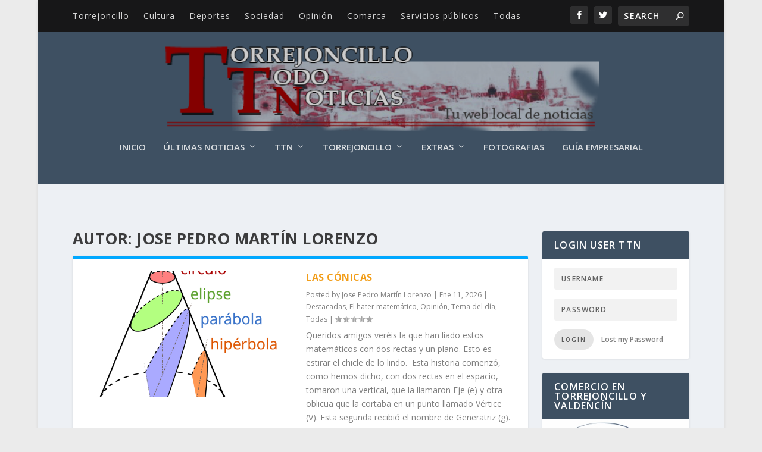

--- FILE ---
content_type: text/html; charset=UTF-8
request_url: https://www.torrejoncillotodonoticias.com/author/chepe
body_size: 19586
content:
<!DOCTYPE html>
<!--[if IE 6]>
<html id="ie6" lang="es">
<![endif]-->
<!--[if IE 7]>
<html id="ie7" lang="es">
<![endif]-->
<!--[if IE 8]>
<html id="ie8" lang="es">
<![endif]-->
<!--[if !(IE 6) | !(IE 7) | !(IE 8)  ]><!-->
<html lang="es">
<!--<![endif]-->
<head>
	<meta charset="UTF-8" />
			
	<meta http-equiv="X-UA-Compatible" content="IE=edge">
	<link rel="pingback" href="https://www.torrejoncillotodonoticias.com/xmlrpc.php" />

		<!--[if lt IE 9]>
	<script src="https://www.torrejoncillotodonoticias.com/wp-content/themes/Extra/scripts/ext/html5.js" type="text/javascript"></script>
	<![endif]-->

	<script type="text/javascript">
		document.documentElement.className = 'js';
	</script>

	<style type='text/css'>Default CSS Comment</style><script>var et_site_url='https://www.torrejoncillotodonoticias.com';var et_post_id='global';function et_core_page_resource_fallback(a,b){"undefined"===typeof b&&(b=a.sheet.cssRules&&0===a.sheet.cssRules.length);b&&(a.onerror=null,a.onload=null,a.href?a.href=et_site_url+"/?et_core_page_resource="+a.id+et_post_id:a.src&&(a.src=et_site_url+"/?et_core_page_resource="+a.id+et_post_id))}
</script>
	<!-- This site is optimized with the Yoast SEO plugin v15.3 - https://yoast.com/wordpress/plugins/seo/ -->
	<title>Jose Pedro Martín Lorenzo, Autor en TTN :: Torrejoncillo Todo Noticias</title>
	<meta name="robots" content="index, follow, max-snippet:-1, max-image-preview:large, max-video-preview:-1" />
	<link rel="canonical" href="https://www.torrejoncillotodonoticias.com/author/chepe" />
	<link rel="next" href="https://www.torrejoncillotodonoticias.com/author/chepe/page/2" />
	<meta property="og:locale" content="es_ES" />
	<meta property="og:type" content="profile" />
	<meta property="og:title" content="Jose Pedro Martín Lorenzo, Autor en TTN :: Torrejoncillo Todo Noticias" />
	<meta property="og:url" content="https://www.torrejoncillotodonoticias.com/author/chepe" />
	<meta property="og:site_name" content="TTN :: Torrejoncillo Todo Noticias" />
	<meta property="og:image" content="https://secure.gravatar.com/avatar/f6ba561781c20cf06d634fc5c009fb63?s=500&#038;d=mm&#038;r=g" />
	<meta name="twitter:card" content="summary_large_image" />
	<script type="application/ld+json" class="yoast-schema-graph">{"@context":"https://schema.org","@graph":[{"@type":"WebSite","@id":"https://www.torrejoncillotodonoticias.com/#website","url":"https://www.torrejoncillotodonoticias.com/","name":"TTN :: Torrejoncillo Todo Noticias","description":"Todas las noticias de Torrejoncillo a tu alcance","potentialAction":[{"@type":"SearchAction","target":"https://www.torrejoncillotodonoticias.com/?s={search_term_string}","query-input":"required name=search_term_string"}],"inLanguage":"es"},{"@type":"ProfilePage","@id":"https://www.torrejoncillotodonoticias.com/author/chepe#webpage","url":"https://www.torrejoncillotodonoticias.com/author/chepe","name":"Jose Pedro Mart\u00edn Lorenzo, Autor en TTN :: Torrejoncillo Todo Noticias","isPartOf":{"@id":"https://www.torrejoncillotodonoticias.com/#website"},"inLanguage":"es","potentialAction":[{"@type":"ReadAction","target":["https://www.torrejoncillotodonoticias.com/author/chepe"]}]},{"@type":"Person","@id":"https://www.torrejoncillotodonoticias.com/#/schema/person/1090958c5eb3f3b08c652c2459380eb1","name":"Jose Pedro Mart\u00edn Lorenzo","image":{"@type":"ImageObject","@id":"https://www.torrejoncillotodonoticias.com/#personlogo","inLanguage":"es","url":"https://secure.gravatar.com/avatar/f6ba561781c20cf06d634fc5c009fb63?s=96&d=mm&r=g","caption":"Jose Pedro Mart\u00edn Lorenzo"},"sameAs":["https://www.torrejoncillotodonoticias.com"],"mainEntityOfPage":{"@id":"https://www.torrejoncillotodonoticias.com/author/chepe#webpage"}}]}</script>
	<!-- / Yoast SEO plugin. -->


<link rel='dns-prefetch' href='//ssl.p.jwpcdn.com' />
<link rel='dns-prefetch' href='//fonts.googleapis.com' />
<link rel='dns-prefetch' href='//s.w.org' />
<link rel="alternate" type="application/rss+xml" title="TTN :: Torrejoncillo Todo Noticias &raquo; Feed" href="https://www.torrejoncillotodonoticias.com/feed" />
<link rel="alternate" type="application/rss+xml" title="TTN :: Torrejoncillo Todo Noticias &raquo; Feed de los comentarios" href="https://www.torrejoncillotodonoticias.com/comments/feed" />
<link rel="alternate" type="application/rss+xml" title="TTN :: Torrejoncillo Todo Noticias &raquo; Feed de entradas de Jose Pedro Martín Lorenzo" href="https://www.torrejoncillotodonoticias.com/author/chepe/feed" />
		<script type="text/javascript">
			window._wpemojiSettings = {"baseUrl":"https:\/\/s.w.org\/images\/core\/emoji\/13.0.0\/72x72\/","ext":".png","svgUrl":"https:\/\/s.w.org\/images\/core\/emoji\/13.0.0\/svg\/","svgExt":".svg","source":{"concatemoji":"https:\/\/www.torrejoncillotodonoticias.com\/wp-includes\/js\/wp-emoji-release.min.js?ver=5.5.12"}};
			!function(e,a,t){var n,r,o,i=a.createElement("canvas"),p=i.getContext&&i.getContext("2d");function s(e,t){var a=String.fromCharCode;p.clearRect(0,0,i.width,i.height),p.fillText(a.apply(this,e),0,0);e=i.toDataURL();return p.clearRect(0,0,i.width,i.height),p.fillText(a.apply(this,t),0,0),e===i.toDataURL()}function c(e){var t=a.createElement("script");t.src=e,t.defer=t.type="text/javascript",a.getElementsByTagName("head")[0].appendChild(t)}for(o=Array("flag","emoji"),t.supports={everything:!0,everythingExceptFlag:!0},r=0;r<o.length;r++)t.supports[o[r]]=function(e){if(!p||!p.fillText)return!1;switch(p.textBaseline="top",p.font="600 32px Arial",e){case"flag":return s([127987,65039,8205,9895,65039],[127987,65039,8203,9895,65039])?!1:!s([55356,56826,55356,56819],[55356,56826,8203,55356,56819])&&!s([55356,57332,56128,56423,56128,56418,56128,56421,56128,56430,56128,56423,56128,56447],[55356,57332,8203,56128,56423,8203,56128,56418,8203,56128,56421,8203,56128,56430,8203,56128,56423,8203,56128,56447]);case"emoji":return!s([55357,56424,8205,55356,57212],[55357,56424,8203,55356,57212])}return!1}(o[r]),t.supports.everything=t.supports.everything&&t.supports[o[r]],"flag"!==o[r]&&(t.supports.everythingExceptFlag=t.supports.everythingExceptFlag&&t.supports[o[r]]);t.supports.everythingExceptFlag=t.supports.everythingExceptFlag&&!t.supports.flag,t.DOMReady=!1,t.readyCallback=function(){t.DOMReady=!0},t.supports.everything||(n=function(){t.readyCallback()},a.addEventListener?(a.addEventListener("DOMContentLoaded",n,!1),e.addEventListener("load",n,!1)):(e.attachEvent("onload",n),a.attachEvent("onreadystatechange",function(){"complete"===a.readyState&&t.readyCallback()})),(n=t.source||{}).concatemoji?c(n.concatemoji):n.wpemoji&&n.twemoji&&(c(n.twemoji),c(n.wpemoji)))}(window,document,window._wpemojiSettings);
		</script>
		<meta content="Extra v.2.0.66" name="generator"/><style type="text/css">
img.wp-smiley,
img.emoji {
	display: inline !important;
	border: none !important;
	box-shadow: none !important;
	height: 1em !important;
	width: 1em !important;
	margin: 0 .07em !important;
	vertical-align: -0.1em !important;
	background: none !important;
	padding: 0 !important;
}
</style>
	<link rel='stylesheet' id='ai1ec_style-css'  href='//www.torrejoncillotodonoticias.com/wp-content/plugins/all-in-one-event-calendar/public/themes-ai1ec/vortex/css/ai1ec_parsed_css.css?ver=3.0.0' type='text/css' media='all' />
<link rel='stylesheet' id='srp-layout-stylesheet-css'  href='https://www.torrejoncillotodonoticias.com/wp-content/plugins/special-recent-posts/css/layout.css?ver=5.5.12' type='text/css' media='all' />
<link rel='stylesheet' id='wp-block-library-css'  href='https://www.torrejoncillotodonoticias.com/wp-includes/css/dist/block-library/style.min.css?ver=5.5.12' type='text/css' media='all' />
<link rel='stylesheet' id='fvp-frontend-css'  href='https://www.torrejoncillotodonoticias.com/wp-content/plugins/featured-video-plus/styles/frontend.css?ver=2.3.3' type='text/css' media='all' />
<link rel='stylesheet' id='popup-css'  href='https://www.torrejoncillotodonoticias.com/wp-content/plugins/popup/popup.css?ver=5.5.12' type='text/css' media='all' />
<link rel='stylesheet' id='bc_rb_global_style-css'  href='https://www.torrejoncillotodonoticias.com/wp-content/plugins/random-banner/assets/style/bc_rb_global.css?ver=4.2.11' type='text/css' media='all' />
<link rel='stylesheet' id='bc_rb_animate-css'  href='https://www.torrejoncillotodonoticias.com/wp-content/plugins/random-banner/assets/style/animate.css?ver=4.2.11' type='text/css' media='all' />
<link rel='stylesheet' id='owl.carousel-style-css'  href='https://www.torrejoncillotodonoticias.com/wp-content/plugins/random-banner/assets/style/owl.carousel.css?ver=4.2.11' type='text/css' media='all' />
<link rel='stylesheet' id='owl.carousel-default-css'  href='https://www.torrejoncillotodonoticias.com/wp-content/plugins/random-banner/assets/style/owl.theme.default.css?ver=4.2.11' type='text/css' media='all' />
<link rel='stylesheet' id='owl.carousel-transitions-css'  href='https://www.torrejoncillotodonoticias.com/wp-content/plugins/random-banner/assets/style/owl.transitions.css?ver=4.2.11' type='text/css' media='all' />
<link rel='stylesheet' id='rpt_front_style-css'  href='https://www.torrejoncillotodonoticias.com/wp-content/plugins/related-posts-thumbnails/assets/css/front.css?ver=4.2.1' type='text/css' media='all' />
<link rel='stylesheet' id='wp-polls-css'  href='https://www.torrejoncillotodonoticias.com/wp-content/plugins/wp-polls/polls-css.css?ver=2.77.3' type='text/css' media='all' />
<style id='wp-polls-inline-css' type='text/css'>
.wp-polls .pollbar {
	margin: 1px;
	font-size: 6px;
	line-height: 8px;
	height: 8px;
	background-image: url('https://www.torrejoncillotodonoticias.com/wp-content/plugins/wp-polls/images/default/pollbg.gif');
	border: 1px solid #c8c8c8;
}

</style>
<link rel='stylesheet' id='wp-postratings-css'  href='https://www.torrejoncillotodonoticias.com/wp-content/plugins/wp-postratings/css/postratings-css.css?ver=1.91.2' type='text/css' media='all' />
<link rel='stylesheet' id='extra-fonts-css'  href='https://fonts.googleapis.com/css?family=Open+Sans:300italic,400italic,600italic,700italic,800italic,400,300,600,700,800&#038;subset=latin,latin-ext' type='text/css' media='all' />
<link rel='stylesheet' id='extra-style-css'  href='https://www.torrejoncillotodonoticias.com/wp-content/themes/Extra/style.css?ver=2.0.66' type='text/css' media='all' />
<link rel='stylesheet' id='popular-widget-css'  href='https://www.torrejoncillotodonoticias.com/wp-content/plugins/popular-widget/_css/pop-widget.css?ver=1.7.0' type='text/css' media='all' />
<link rel='stylesheet' id='simcal-qtip-css'  href='https://www.torrejoncillotodonoticias.com/wp-content/plugins/google-calendar-events/assets/generated/vendor/jquery.qtip.min.css?ver=3.5.5' type='text/css' media='all' />
<link rel='stylesheet' id='simcal-default-calendar-grid-css'  href='https://www.torrejoncillotodonoticias.com/wp-content/plugins/google-calendar-events/assets/generated/default-calendar-grid.min.css?ver=3.5.5' type='text/css' media='all' />
<link rel='stylesheet' id='simcal-default-calendar-list-css'  href='https://www.torrejoncillotodonoticias.com/wp-content/plugins/google-calendar-events/assets/generated/default-calendar-list.min.css?ver=3.5.5' type='text/css' media='all' />
<link rel='stylesheet' id='dashicons-css'  href='https://www.torrejoncillotodonoticias.com/wp-includes/css/dashicons.min.css?ver=5.5.12' type='text/css' media='all' />
<script type='text/javascript' src='https://www.torrejoncillotodonoticias.com/wp-includes/js/swfobject.js?ver=2.2-20120417' id='swfobject-js'></script>
<script type='text/javascript' src='https://www.torrejoncillotodonoticias.com/wp-includes/js/jquery/jquery.js?ver=1.12.4-wp' id='jquery-core-js'></script>
<script type='text/javascript' src='https://www.torrejoncillotodonoticias.com/wp-includes/js/jquery/jquery-migrate.min.js?ver=1.4.1' id='jquery-migrate-js'></script>
<script type='text/javascript' id='jquery-js-after'>
jQuery(document).ready(function() {
	jQuery(".e8bc45b10d26c767ede35a41022380f4").click(function() {
		jQuery.post(
			"https://www.torrejoncillotodonoticias.com/wp-admin/admin-ajax.php", {
				"action": "quick_adsense_onpost_ad_click",
				"quick_adsense_onpost_ad_index": jQuery(this).attr("data-index"),
				"quick_adsense_nonce": "41fa69338c",
			}, function(response) { }
		);
	});
});
</script>
<script type='text/javascript' src='https://www.torrejoncillotodonoticias.com/wp-content/plugins/featured-video-plus/js/jquery.fitvids.min.js?ver=master-2015-08' id='jquery.fitvids-js'></script>
<script type='text/javascript' id='fvp-frontend-js-extra'>
/* <![CDATA[ */
var fvpdata = {"ajaxurl":"https:\/\/www.torrejoncillotodonoticias.com\/wp-admin\/admin-ajax.php","nonce":"0bd99cd10e","fitvids":"1","dynamic":"","overlay":"","opacity":"0.75","color":"b","width":"640"};
/* ]]> */
</script>
<script type='text/javascript' src='https://www.torrejoncillotodonoticias.com/wp-content/plugins/featured-video-plus/js/frontend.min.js?ver=2.3.3' id='fvp-frontend-js'></script>
<script type='text/javascript' src='https://ssl.p.jwpcdn.com/6/12/jwplayer.js?ver=5.5.12' id='jwplayer-js'></script>
<script type='text/javascript' src='https://www.torrejoncillotodonoticias.com/wp-content/plugins/popup/popup.js?ver=5.5.12' id='popup-js'></script>
<link rel="https://api.w.org/" href="https://www.torrejoncillotodonoticias.com/wp-json/" /><link rel="alternate" type="application/json" href="https://www.torrejoncillotodonoticias.com/wp-json/wp/v2/users/5" /><link rel="EditURI" type="application/rsd+xml" title="RSD" href="https://www.torrejoncillotodonoticias.com/xmlrpc.php?rsd" />
<link rel="wlwmanifest" type="application/wlwmanifest+xml" href="https://www.torrejoncillotodonoticias.com/wp-includes/wlwmanifest.xml" /> 
<meta name="generator" content="WordPress 5.5.12" />
<script type="text/javascript">jwplayer.key='FQz4PSZB1NbQqNiB1k+rb1pGR76FopTVkBUSWA==';jwplayer.defaults = { "ph": 2 };</script>
            <script type="text/javascript">
            if (typeof(jwp6AddLoadEvent) == 'undefined') {
                function jwp6AddLoadEvent(func) {
                    var oldonload = window.onload;
                    if (typeof window.onload != 'function') {
                        window.onload = func;
                    } else {
                        window.onload = function() {
                            if (oldonload) {
                                oldonload();
                            }
                            func();
                        }
                    }
                }
            }
            </script>

            <script type='text/javascript' src='https://torrejoncillotodonoticias.api.oneall.com/socialize/library.js' id='oa_social_library-js'></script>
        <style>
            #related_posts_thumbnails li {
                border-right: 1px solid #DDDDDD;
                background-color: #FFFFFF            }

            #related_posts_thumbnails li:hover {
                background-color: #EEEEEF;
            }

            .relpost_content {
                font-size: 12px;
                color: #333333;
            }

            .relpost-block-single {
                background-color: #FFFFFF;
                border-right: 1px solid #DDDDDD;
                border-left: 1px solid #DDDDDD;
                margin-right: -1px;
            }

            .relpost-block-single:hover {
                background-color: #EEEEEF;
            }
        </style>

        <script type="text/javascript">
    "function"!=typeof loadGsLib&&(loadGsLib=function(){var e=document.createElement("script");
    e.type="text/javascript",e.async=!0,e.src="https://api.at.getsocial.io/get/v1/05f33e/gs_async.js";
    var t=document.getElementsByTagName("script")[0];t.parentNode.insertBefore(e,t)})();
    var GETSOCIAL_VERSION = "4.3.3";
</script><!-- <meta name="NextGEN" version="3.3.6" /> -->
<link id='MediaRSS' rel='alternate' type='application/rss+xml' title='NextGEN Gallery RSS Feed' href='https://www.torrejoncillotodonoticias.com/wp-content/plugins/nextgen-gallery/products/photocrati_nextgen/modules/ngglegacy/xml/media-rss.php' />
<meta name="viewport" content="width=device-width, initial-scale=1.0, maximum-scale=1.0, user-scalable=1" /><!-- All in one Favicon 4.8 --><link rel="shortcut icon" href="https://www.torrejoncillotodonoticias.com/wp-content/uploads/favicon.ico" />
<link rel="icon" href="https://www.torrejoncillotodonoticias.com/wp-content/uploads/animated_favicon1.gif" type="image/gif"/>
<link rel="icon" href="https://www.torrejoncillotodonoticias.com/wp-content/uploads/favicon_32.png" type="image/png"/>
<link rel="apple-touch-icon" href="https://www.torrejoncillotodonoticias.com/wp-content/uploads/favicon_apple.png" />
<link rel="icon" href="https://www.torrejoncillotodonoticias.com/wp-content/uploads/cropped-859404_547735761925161_746119042_o-1-32x32.jpg" sizes="32x32" />
<link rel="icon" href="https://www.torrejoncillotodonoticias.com/wp-content/uploads/cropped-859404_547735761925161_746119042_o-1-192x192.jpg" sizes="192x192" />
<link rel="apple-touch-icon" href="https://www.torrejoncillotodonoticias.com/wp-content/uploads/cropped-859404_547735761925161_746119042_o-1-180x180.jpg" />
<meta name="msapplication-TileImage" content="https://www.torrejoncillotodonoticias.com/wp-content/uploads/cropped-859404_547735761925161_746119042_o-1-270x270.jpg" />
<link rel="stylesheet" id="et-extra-customizer-global-cached-inline-styles" href="https://www.torrejoncillotodonoticias.com/wp-content/cache/et/global/et-extra-customizer-global-17689337149352.min.css" onerror="et_core_page_resource_fallback(this, true)" onload="et_core_page_resource_fallback(this)" /><script async src="https://pagead2.googlesyndication.com/pagead/js/adsbygoogle.js"></script>
<script>
  (adsbygoogle = window.adsbygoogle || []).push({
    google_ad_client: "ca-pub-9646290025382180",
    enable_page_level_ads: true
  });
</script>
<link rel='stylesheet' id='nextgen_widgets_style-css'  href='https://www.torrejoncillotodonoticias.com/wp-content/plugins/nextgen-gallery/products/photocrati_nextgen/modules/widget/static/widgets.css?ver=3.3.6' type='text/css' media='all' />
<link rel='stylesheet' id='nextgen_basic_thumbnails_style-css'  href='https://www.torrejoncillotodonoticias.com/wp-content/plugins/nextgen-gallery/products/photocrati_nextgen/modules/nextgen_basic_gallery/static/thumbnails/nextgen_basic_thumbnails.css?ver=3.3.6' type='text/css' media='all' />
<link rel='stylesheet' id='ngg_trigger_buttons-css'  href='https://www.torrejoncillotodonoticias.com/wp-content/plugins/nextgen-gallery/products/photocrati_nextgen/modules/nextgen_gallery_display/static/trigger_buttons.css?ver=3.3.6' type='text/css' media='all' />
<link rel='stylesheet' id='shutter-0-css'  href='https://www.torrejoncillotodonoticias.com/wp-content/plugins/nextgen-gallery/products/photocrati_nextgen/modules/lightbox/static/shutter/shutter.css?ver=3.3.6' type='text/css' media='all' />
<link rel='stylesheet' id='fontawesome_v4_shim_style-css'  href='https://use.fontawesome.com/releases/v5.3.1/css/v4-shims.css?ver=5.5.12' type='text/css' media='all' />
<link rel='stylesheet' id='fontawesome-css'  href='https://use.fontawesome.com/releases/v5.3.1/css/all.css?ver=5.5.12' type='text/css' media='all' />
<link rel='stylesheet' id='nextgen_pagination_style-css'  href='https://www.torrejoncillotodonoticias.com/wp-content/plugins/nextgen-gallery/products/photocrati_nextgen/modules/nextgen_pagination/static/style.css?ver=3.3.6' type='text/css' media='all' />
<link rel='stylesheet' id='nggallery-css'  href='https://www.torrejoncillotodonoticias.com/wp-content/ngg_styles/nggallery.css?ver=3.3.6' type='text/css' media='all' />
</head>
<body class="archive author author-chepe author-5 et_extra et_fullwidth_nav et_fixed_nav boxed_layout et_pb_gutters3 et_primary_nav_dropdown_animation_scaleInCenter et_secondary_nav_dropdown_animation_fadeInTop with_sidebar with_sidebar_right et_includes_sidebar chrome wpbdp-with-button-styles">
	<div id="page-container" class="page-container">
				<!-- Header -->
		<header class="header centered">
						<!-- #top-header -->
			<div id="top-header" style="">
				<div class="container">

					<!-- Secondary Nav -->
											<div id="et-secondary-nav" class="">
						<ul id="et-secondary-menu" class="nav"><li id="menu-item-20833" class="menu-item menu-item-type-taxonomy menu-item-object-category menu-item-20833"><a href="https://www.torrejoncillotodonoticias.com/category/torrejoncillo">Torrejoncillo</a></li>
<li id="menu-item-20827" class="menu-item menu-item-type-taxonomy menu-item-object-category menu-item-20827"><a href="https://www.torrejoncillotodonoticias.com/category/cultura">Cultura</a></li>
<li id="menu-item-21070" class="menu-item menu-item-type-taxonomy menu-item-object-category menu-item-21070"><a href="https://www.torrejoncillotodonoticias.com/category/deportes">Deportes</a></li>
<li id="menu-item-20834" class="menu-item menu-item-type-taxonomy menu-item-object-category menu-item-20834"><a href="https://www.torrejoncillotodonoticias.com/category/sociedad">Sociedad</a></li>
<li id="menu-item-20835" class="menu-item menu-item-type-taxonomy menu-item-object-category menu-item-20835"><a href="https://www.torrejoncillotodonoticias.com/category/opinion">Opinión</a></li>
<li id="menu-item-20836" class="menu-item menu-item-type-taxonomy menu-item-object-category menu-item-20836"><a href="https://www.torrejoncillotodonoticias.com/category/comarca">Comarca</a></li>
<li id="menu-item-20838" class="menu-item menu-item-type-taxonomy menu-item-object-category menu-item-20838"><a href="https://www.torrejoncillotodonoticias.com/category/servicios-publicos">Servicios públicos</a></li>
<li id="menu-item-20839" class="menu-item menu-item-type-taxonomy menu-item-object-category menu-item-20839"><a href="https://www.torrejoncillotodonoticias.com/category/todas">Todas</a></li>
</ul>						</div>
					
					<!-- #et-info -->
					<div id="et-info">

						
						<!-- .et-extra-social-icons -->
						<ul class="et-extra-social-icons" style="">
																																														<li class="et-extra-social-icon facebook">
									<a href="https://www.facebook.com/torrejoncillotodonoticias" class="et-extra-icon et-extra-icon-background-hover et-extra-icon-facebook"></a>
								</li>
																																															<li class="et-extra-social-icon twitter">
									<a href="https://twitter.com/ttn_torre" class="et-extra-icon et-extra-icon-background-hover et-extra-icon-twitter"></a>
								</li>
																																																																																																																																																																																																																																																																																																																																																																																																																																																																																																																																																																																																																																		</ul>
						
						<!-- .et-top-search -->
												<div class="et-top-search" style="">
							<form role="search" class="et-search-form" method="get" action="https://www.torrejoncillotodonoticias.com/">
			<input type="search" class="et-search-field" placeholder="Search" value="" name="s" title="Search for:" />
			<button class="et-search-submit"></button>
		</form>						</div>
						
						<!-- cart -->
											</div>
				</div><!-- /.container -->
			</div><!-- /#top-header -->

			
			<!-- Main Header -->
			<div id="main-header-wrapper">
				<div id="main-header" data-fixed-height="60">
					<div class="container">
					<!-- ET Ad -->
						
						
						<!-- Logo -->
						<a class="logo" href="https://www.torrejoncillotodonoticias.com/" data-fixed-height="74">
							<img src="https://www.torrejoncillotodonoticias.com/wp-content/uploads/cabecera_ttn1-1.png" alt="TTN :: Torrejoncillo Todo Noticias" id="logo" />
						</a>

						
						<!-- ET Navigation -->
						<div id="et-navigation" class="">
							<ul id="et-menu" class="nav et_disable_top_tier"><li id="menu-item-20840" class="menu-item menu-item-type-custom menu-item-object-custom menu-item-home menu-item-20840"><a href="https://www.torrejoncillotodonoticias.com">Inicio</a></li>
<li id="menu-item-53474" class="menu-item menu-item-type-taxonomy menu-item-object-category mega-menu menu-item-has-children mega-menu-featured mega-featured-2 menu-item-53474"><a href="https://www.torrejoncillotodonoticias.com/category/noticias-destacadas">Últimas Noticias</a><ul class="sub-menu" style="border-top-color: #f29e1a;">
					<li>
						<h2 class="title">Featured</h2>
						<div class="featured-post">
							<a href="https://www.torrejoncillotodonoticias.com/2026/01/curso-del-cazador-en-torrejoncillo.html" title="CURSO DEL CAZADOR EN TORREJONCILLO" class="featured-image">
				<img src="https://www.torrejoncillotodonoticias.com/wp-content/uploads/618053616_122271205268067205_8269650604986087257_n-440x264.jpg" alt="CURSO DEL CAZADOR EN TORREJONCILLO" />
			</a>
							<h2>CURSO DEL CAZADOR EN TORREJONCILLO</h2>
							<div class="post-meta">
								<span class="updated">Ene 20, 2026</span> | <a href="https://www.torrejoncillotodonoticias.com/category/noticias-destacadas" rel="tag">Destacadas</a>, <a href="https://www.torrejoncillotodonoticias.com/category/sociedad" rel="tag">Sociedad</a>, <a href="https://www.torrejoncillotodonoticias.com/category/tema-del-dia" rel="tag">Tema del día</a>, <a href="https://www.torrejoncillotodonoticias.com/category/todas" rel="tag">Todas</a> | <span class="rating-stars" title="Rating: 0.00"><span class="post-meta-icon rating-star rating-star-empty rating-star-1"></span>
<span class="post-meta-icon rating-star rating-star-empty rating-star-2"></span>
<span class="post-meta-icon rating-star rating-star-empty rating-star-3"></span>
<span class="post-meta-icon rating-star rating-star-empty rating-star-4"></span>
<span class="post-meta-icon rating-star rating-star-empty rating-star-5"></span>
</span>
							</div>
						</div>
					</li>
					<li>
						<h2 class="title">Featured</h2>
						<div class="featured-post">
							<a href="https://www.torrejoncillotodonoticias.com/2026/01/arrancan-las-obras-del-plan-provincial-de-puntos-limpios-en-arroyo-de-la-luz-y-aldea-del-cano.html" title="Arrancan las obras del Plan Provincial de Puntos Limpios en Arroyo de la Luz y Aldea del Cano" class="featured-image">
				<img src="https://www.torrejoncillotodonoticias.com/wp-content/uploads/Arroyo-de-la-Luz_Plan-Puntos-limpios-5-440x264.jpg" alt="Arrancan las obras del Plan Provincial de Puntos Limpios en Arroyo de la Luz y Aldea del Cano" />
			</a>
							<h2>Arrancan las obras del Plan Provincial de Puntos Limpios en Arroyo de la Luz y Aldea del Cano</h2>
							<div class="post-meta">
								<span class="updated">Ene 19, 2026</span> | <a href="https://www.torrejoncillotodonoticias.com/category/noticias-destacadas" rel="tag">Destacadas</a>, <a href="https://www.torrejoncillotodonoticias.com/category/tema-del-dia" rel="tag">Tema del día</a>, <a href="https://www.torrejoncillotodonoticias.com/category/todas" rel="tag">Todas</a>, <a href="https://www.torrejoncillotodonoticias.com/category/torrejoncillo" rel="tag">Torrejoncillo</a> | <span class="rating-stars" title="Rating: 0.00"><span class="post-meta-icon rating-star rating-star-empty rating-star-1"></span>
<span class="post-meta-icon rating-star rating-star-empty rating-star-2"></span>
<span class="post-meta-icon rating-star rating-star-empty rating-star-3"></span>
<span class="post-meta-icon rating-star rating-star-empty rating-star-4"></span>
<span class="post-meta-icon rating-star rating-star-empty rating-star-5"></span>
</span>
							</div>
						</div>
					</li><li class="menu-item menu-item-has-children"><a href="#" class="title">Recent</a><ul class="recent-list">
					<li class="recent-post">
						<div class="post-content">
							<a href="https://www.torrejoncillotodonoticias.com/2026/01/la-agrupacion-socialista-de-torrejoncillo-convoca-el-ii-certamen-de-poesia-y-microrrelatos-rosa-lopez-casero.html" title="La Agrupación Socialista de Torrejoncillo convoca el  II Certamen de Poesía y Microrrelatos &#8216;Rosa López Casero&#8217;">
				<img src="https://www.torrejoncillotodonoticias.com/wp-content/uploads/Imagen-Gala-I-Certamen-2-150x150.jpg" alt="La Agrupación Socialista de Torrejoncillo convoca el  II Certamen de Poesía y Microrrelatos &#8216;Rosa López Casero&#8217;" class="post-thumbnail" />
			</a>
							<div class="post-meta">
								<h3><a href="https://www.torrejoncillotodonoticias.com/2026/01/la-agrupacion-socialista-de-torrejoncillo-convoca-el-ii-certamen-de-poesia-y-microrrelatos-rosa-lopez-casero.html">La Agrupación Socialista de Torrejoncillo convoca el  II Certamen de Poesía y Microrrelatos &#039;Rosa López Casero&#039;</a></h3>
								by <a href="https://www.torrejoncillotodonoticias.com/author/admin" class="url fn" title="Entradas de Redacción" rel="author">Redacción</a> | <span class="updated">Ene 14, 2026</span> | <a class="comments-link" href="https://www.torrejoncillotodonoticias.com/2026/01/la-agrupacion-socialista-de-torrejoncillo-convoca-el-ii-certamen-de-poesia-y-microrrelatos-rosa-lopez-casero.html#comments">0 <span title="comment count" class="comment-bubble post-meta-icon"></span></a>
							</div>
						</div>
					</li>
					<li class="recent-post">
						<div class="post-content">
							<a href="https://www.torrejoncillotodonoticias.com/2026/01/calendario-de-rutas-del-club-andiajoa-torrejoncillo.html" title="Calendario de rutas del Club Andiajoa Torrejoncillo">
				<img src="https://www.torrejoncillotodonoticias.com/wp-content/uploads/613661790_1401586328104053_8840901247676802107_n-150x150.jpg" alt="Calendario de rutas del Club Andiajoa Torrejoncillo" class="post-thumbnail" />
			</a>
							<div class="post-meta">
								<h3><a href="https://www.torrejoncillotodonoticias.com/2026/01/calendario-de-rutas-del-club-andiajoa-torrejoncillo.html">Calendario de rutas del Club Andiajoa Torrejoncillo</a></h3>
								by <a href="https://www.torrejoncillotodonoticias.com/author/admin" class="url fn" title="Entradas de Redacción" rel="author">Redacción</a> | <span class="updated">Ene 13, 2026</span> | <a class="comments-link" href="https://www.torrejoncillotodonoticias.com/2026/01/calendario-de-rutas-del-club-andiajoa-torrejoncillo.html#comments">0 <span title="comment count" class="comment-bubble post-meta-icon"></span></a>
							</div>
						</div>
					</li>
					<li class="recent-post">
						<div class="post-content">
							<a href="https://www.torrejoncillotodonoticias.com/2026/01/las-conicas.html" title="Las cónicas">
				<img src="https://www.torrejoncillotodonoticias.com/wp-content/uploads/Fotoportada_conicas-150x150.png" alt="Las cónicas" class="post-thumbnail" />
			</a>
							<div class="post-meta">
								<h3><a href="https://www.torrejoncillotodonoticias.com/2026/01/las-conicas.html">Las cónicas</a></h3>
								by <a href="https://www.torrejoncillotodonoticias.com/author/chepe" class="url fn" title="Entradas de Jose Pedro Martín Lorenzo" rel="author">Jose Pedro Martín Lorenzo</a> | <span class="updated">Ene 11, 2026</span> | <a class="comments-link" href="https://www.torrejoncillotodonoticias.com/2026/01/las-conicas.html#comments">0 <span title="comment count" class="comment-bubble post-meta-icon"></span></a>
							</div>
						</div>
					</li></ul><!-- /.recent-list -->
</li><!-- /.menu_item -->
</ul><!-- /.sub-menu -->
</li>
<li id="menu-item-20841" class="menu-item menu-item-type-custom menu-item-object-custom menu-item-home menu-item-has-children mega-menu menu-item-has-children mega-menu-cols menu-item-20841"><a href="https://www.torrejoncillotodonoticias.com/#">TTN</a>
<ul class="sub-menu">
	<li id="menu-item-20842" class="menu-item menu-item-type-post_type menu-item-object-page menu-item-20842"><a href="https://www.torrejoncillotodonoticias.com/quienes-somos">¿Quiénes somos?</a></li>
	<li id="menu-item-20843" class="menu-item menu-item-type-post_type menu-item-object-page menu-item-20843"><a href="https://www.torrejoncillotodonoticias.com/normas-ttn">Normas en TTN</a></li>
	<li id="menu-item-20844" class="menu-item menu-item-type-post_type menu-item-object-page menu-item-20844"><a href="https://www.torrejoncillotodonoticias.com/publicidad_ttn">Publicidad</a></li>
</ul>
</li>
<li id="menu-item-20845" class="menu-item menu-item-type-custom menu-item-object-custom menu-item-home menu-item-has-children menu-item-20845"><a href="https://www.torrejoncillotodonoticias.com/#">Torrejoncillo</a>
<ul class="sub-menu">
	<li id="menu-item-20846" class="menu-item menu-item-type-post_type menu-item-object-page menu-item-20846"><a href="https://www.torrejoncillotodonoticias.com/informacion-torrejoncillo">Información General sobre Torrejoncillo</a></li>
	<li id="menu-item-20847" class="menu-item menu-item-type-post_type menu-item-object-page menu-item-20847"><a href="https://www.torrejoncillotodonoticias.com/informacion-de-servicios">Información de Servicios</a></li>
	<li id="menu-item-20848" class="menu-item menu-item-type-post_type menu-item-object-page menu-item-20848"><a href="https://www.torrejoncillotodonoticias.com/historia-de-torrejoncillo">Historia de Torrejoncillo</a></li>
	<li id="menu-item-20849" class="menu-item menu-item-type-post_type menu-item-object-page menu-item-20849"><a href="https://www.torrejoncillotodonoticias.com/fiestas">Fiestas en Torrejoncillo</a></li>
</ul>
</li>
<li id="menu-item-20851" class="menu-item menu-item-type-custom menu-item-object-custom menu-item-home menu-item-has-children menu-item-20851"><a href="https://www.torrejoncillotodonoticias.com/#">Extras</a>
<ul class="sub-menu">
	<li id="menu-item-20852" class="menu-item menu-item-type-post_type menu-item-object-page menu-item-20852"><a href="https://www.torrejoncillotodonoticias.com/radio-alfares">Radio Alfares</a></li>
	<li id="menu-item-20853" class="menu-item menu-item-type-post_type menu-item-object-page menu-item-20853"><a href="https://www.torrejoncillotodonoticias.com/paginas-de-interes">Páginas de Interés</a></li>
	<li id="menu-item-20854" class="menu-item menu-item-type-post_type menu-item-object-page menu-item-20854"><a href="https://www.torrejoncillotodonoticias.com/prensa-regional">Prensa Regional</a></li>
	<li id="menu-item-20855" class="menu-item menu-item-type-post_type menu-item-object-page menu-item-20855"><a href="https://www.torrejoncillotodonoticias.com/prensa-nacional">Prensa Nacional</a></li>
	<li id="menu-item-20856" class="menu-item menu-item-type-post_type menu-item-object-page menu-item-20856"><a href="https://www.torrejoncillotodonoticias.com/prensa-deportiva">Prensa Deportiva</a></li>
	<li id="menu-item-20860" class="menu-item menu-item-type-custom menu-item-object-custom menu-item-20860"><a href="http://www.aemet.es/es/eltiempo/prediccion/municipios/torrejoncillo-id10189">El tiempo por la AEMET</a></li>
	<li id="menu-item-20867" class="menu-item menu-item-type-custom menu-item-object-custom menu-item-20867"><a href="https://www.torrejoncillotodonoticias.com/app-de-ttn-para-android">Aplicaciones para móviles de TTN</a></li>
	<li id="menu-item-20868" class="menu-item menu-item-type-custom menu-item-object-custom menu-item-20868"><a href="http://diccionariotorre.blogspot.com/">Diccionario Torrejoncillano</a></li>
	<li id="menu-item-20869" class="menu-item menu-item-type-custom menu-item-object-custom menu-item-20869"><a href="http://www.embalses.net/pantano-1062-portaje.html">Estado embalse de Portaje</a></li>
	<li id="menu-item-20870" class="menu-item menu-item-type-custom menu-item-object-custom menu-item-20870"><a href="https://www.torrejoncillotodonoticias.com/pollsarchive">Encuestas pasadas</a></li>
</ul>
</li>
<li id="menu-item-21077" class="menu-item menu-item-type-post_type menu-item-object-page menu-item-21077"><a href="https://www.torrejoncillotodonoticias.com/fotografias">Fotografias</a></li>
<li id="menu-item-22007" class="menu-item menu-item-type-post_type menu-item-object-page menu-item-22007"><a href="https://www.torrejoncillotodonoticias.com/guia-empresarial">Guía empresarial</a></li>
</ul>							<div id="et-mobile-navigation">
			<span class="show-menu">
				<div class="show-menu-button">
					<span></span>
					<span></span>
					<span></span>
				</div>
				<p>Select Page</p>
			</span>
			<nav>
			</nav>
		</div> <!-- /#et-mobile-navigation -->						</div><!-- /#et-navigation -->
					</div><!-- /.container -->
				</div><!-- /#main-header -->
			</div><!-- /#main-header-wrapper -->

		</header>

						<div class="container">
			<div class="et_pb_extra_row etad header_below">
				<div class="adsense-responsive-ad"><!--
<div align="center" >
  <img class="aligncenter" src="https://www.torrejoncillotodonoticias.com/wp-content/uploads/banner_hermanos_cordero.jpg" alt="Construcciones y Reformas Hermanos Cordero promociona a TTN" width="590" height="102" title="Construcciones y Reformas Hermanos Cordero promociona a TTN">
</div>

<div align="center" >
  <img class="aligncenter" src="https://www.torrejoncillotodonoticias.com/wp-content/uploads/banner_restaurante_las_tinajas.png" alt="Restaurante Las Tinajas promociona a TTN" width="590" height="102" title="Restaurante Las Tinajas promociona a TTN">
</div>
--></div>			</div>
		</div>
		
<div id="main-content">
	<div class="container">
		<div id="content-area" class="with_sidebar with_sidebar_right clearfix">
			<div class="et_pb_extra_column_main">
									<h1>Autor: <span>Jose Pedro Martín Lorenzo</span></h1>
				
									<div class="posts-blog-feed-module standard post-module et_pb_extra_module module">
	<div class="paginated_content">
		<div class="paginated_page" >
							<article id="post-88368" class="hentry  post-88368 post type-post status-publish format-standard has-post-thumbnail category-noticias-destacadas category-el-hater-matematico category-opinion category-tema-del-dia category-todas et-has-post-format-content et_post_format-et-post-format-standard">
						<div class="header">
							<a href="https://www.torrejoncillotodonoticias.com/2026/01/las-conicas.html" title="Las cónicas" class="featured-image">
				<img src="https://www.torrejoncillotodonoticias.com/wp-content/uploads/Fotoportada_conicas-627x376.png" alt="Las cónicas" /><span class="et_pb_extra_overlay"></span>
			</a>						</div>
												<div class="post-content">
														<h2 class="post-title entry-title"><a class="et-accent-color" style="color:#f29e1a;" href="https://www.torrejoncillotodonoticias.com/2026/01/las-conicas.html">Las cónicas</a></h2>
							<div class="post-meta vcard">
								<p>Posted by <a href="https://www.torrejoncillotodonoticias.com/author/chepe" class="url fn" title="Entradas de Jose Pedro Martín Lorenzo" rel="author">Jose Pedro Martín Lorenzo</a> | <span class="updated">Ene 11, 2026</span> | <a href="https://www.torrejoncillotodonoticias.com/category/noticias-destacadas" rel="tag">Destacadas</a>, <a href="https://www.torrejoncillotodonoticias.com/category/opinion/el-hater-matematico" rel="tag">El hater matemático</a>, <a href="https://www.torrejoncillotodonoticias.com/category/opinion" rel="tag">Opinión</a>, <a href="https://www.torrejoncillotodonoticias.com/category/tema-del-dia" rel="tag">Tema del día</a>, <a href="https://www.torrejoncillotodonoticias.com/category/todas" rel="tag">Todas</a> | <span class="rating-stars" title="Rating: 0.00"><span class="post-meta-icon rating-star rating-star-empty rating-star-1"></span>
<span class="post-meta-icon rating-star rating-star-empty rating-star-2"></span>
<span class="post-meta-icon rating-star rating-star-empty rating-star-3"></span>
<span class="post-meta-icon rating-star rating-star-empty rating-star-4"></span>
<span class="post-meta-icon rating-star rating-star-empty rating-star-5"></span>
</span></p>
							</div>
							<div class="excerpt entry-summary">
								<p>Queridos amigos veréis la que han liado estos matemáticos con dos rectas y un plano. Esto es estirar el chicle de lo lindo.&nbsp; Esta historia comenzó, como hemos dicho, con dos rectas en el espacio, tomaron una vertical, que la llamaron Eje (e) y otra oblicua que la cortaba en un punto llamado Vértice (V). Esta segunda recibió el nombre de Generatriz (g). Así la cosa quedaba muy sosa por lo que decidieron darle movimiento, “giremos la Generatriz (g) 360º en torno al Eje (e) a ver qué pasa” y así se formó una figura que seguro os suena,...</p>
								<a class="read-more-button" href="https://www.torrejoncillotodonoticias.com/2026/01/las-conicas.html">Read More</a>
							</div>
						</div>
											</article>
									<article id="post-88218" class="hentry  post-88218 post type-post status-publish format-standard has-post-thumbnail category-noticias-destacadas category-el-hater-matematico category-opinion category-tema-del-dia category-todas et-has-post-format-content et_post_format-et-post-format-standard">
						<div class="header">
							<a href="https://www.torrejoncillotodonoticias.com/2025/12/el-reparto-de-escanos-en-la-asamblea-de-extremadura.html" title="El reparto de escaños en la Asamblea de Extremadura" class="featured-image">
				<img src="https://www.torrejoncillotodonoticias.com/wp-content/uploads/FotoPortadas_escaños-627x376.jpg" alt="El reparto de escaños en la Asamblea de Extremadura" /><span class="et_pb_extra_overlay"></span>
			</a>						</div>
												<div class="post-content">
														<h2 class="post-title entry-title"><a class="et-accent-color" style="color:#f29e1a;" href="https://www.torrejoncillotodonoticias.com/2025/12/el-reparto-de-escanos-en-la-asamblea-de-extremadura.html">El reparto de escaños en la Asamblea de Extremadura</a></h2>
							<div class="post-meta vcard">
								<p>Posted by <a href="https://www.torrejoncillotodonoticias.com/author/chepe" class="url fn" title="Entradas de Jose Pedro Martín Lorenzo" rel="author">Jose Pedro Martín Lorenzo</a> | <span class="updated">Dic 21, 2025</span> | <a href="https://www.torrejoncillotodonoticias.com/category/noticias-destacadas" rel="tag">Destacadas</a>, <a href="https://www.torrejoncillotodonoticias.com/category/opinion/el-hater-matematico" rel="tag">El hater matemático</a>, <a href="https://www.torrejoncillotodonoticias.com/category/opinion" rel="tag">Opinión</a>, <a href="https://www.torrejoncillotodonoticias.com/category/tema-del-dia" rel="tag">Tema del día</a>, <a href="https://www.torrejoncillotodonoticias.com/category/todas" rel="tag">Todas</a> | <span class="rating-stars" title="Rating: 0.00"><span class="post-meta-icon rating-star rating-star-empty rating-star-1"></span>
<span class="post-meta-icon rating-star rating-star-empty rating-star-2"></span>
<span class="post-meta-icon rating-star rating-star-empty rating-star-3"></span>
<span class="post-meta-icon rating-star rating-star-empty rating-star-4"></span>
<span class="post-meta-icon rating-star rating-star-empty rating-star-5"></span>
</span></p>
							</div>
							<div class="excerpt entry-summary">
								<p>Llegó el día de las elecciones extremeñas, hoy se decide el reparto de los 65 escaños que componen el parlamento autonómico de nuestra comunidad y en el artículo de esta semana toca explicar cómo se asignan estos asientos donde estamos representados.&nbsp;&nbsp; Muy a nuestro pesar, este reparto se realiza con la ayuda de las matemáticas – cómo no iban a estar por medio –-&nbsp; en un proceso de tres pasos:&nbsp; 1º &#8211; Sumar 2º &#8211; Dividir 3º &#8211; Sumar Pero vamos a ponernos en contexto, este domingo, 21 de diciembre, estamos llamadas a las urnas un total 890.985 personas...</p>
								<a class="read-more-button" href="https://www.torrejoncillotodonoticias.com/2025/12/el-reparto-de-escanos-en-la-asamblea-de-extremadura.html">Read More</a>
							</div>
						</div>
											</article>
									<article id="post-88164" class="hentry  post-88164 post type-post status-publish format-standard has-post-thumbnail category-noticias-destacadas category-el-hater-matematico category-opinion category-tema-del-dia category-todas et-has-post-format-content et_post_format-et-post-format-standard">
						<div class="header">
							<a href="https://www.torrejoncillotodonoticias.com/2025/12/los-numeros-perfectos.html" title="Los números perfectos" class="featured-image">
				<img src="https://www.torrejoncillotodonoticias.com/wp-content/uploads/Fotoportada_perfecto-627x376.png" alt="Los números perfectos" /><span class="et_pb_extra_overlay"></span>
			</a>						</div>
												<div class="post-content">
														<h2 class="post-title entry-title"><a class="et-accent-color" style="color:#f29e1a;" href="https://www.torrejoncillotodonoticias.com/2025/12/los-numeros-perfectos.html">Los números perfectos</a></h2>
							<div class="post-meta vcard">
								<p>Posted by <a href="https://www.torrejoncillotodonoticias.com/author/chepe" class="url fn" title="Entradas de Jose Pedro Martín Lorenzo" rel="author">Jose Pedro Martín Lorenzo</a> | <span class="updated">Dic 14, 2025</span> | <a href="https://www.torrejoncillotodonoticias.com/category/noticias-destacadas" rel="tag">Destacadas</a>, <a href="https://www.torrejoncillotodonoticias.com/category/opinion/el-hater-matematico" rel="tag">El hater matemático</a>, <a href="https://www.torrejoncillotodonoticias.com/category/opinion" rel="tag">Opinión</a>, <a href="https://www.torrejoncillotodonoticias.com/category/tema-del-dia" rel="tag">Tema del día</a>, <a href="https://www.torrejoncillotodonoticias.com/category/todas" rel="tag">Todas</a> | <span class="rating-stars" title="Rating: 0.00"><span class="post-meta-icon rating-star rating-star-empty rating-star-1"></span>
<span class="post-meta-icon rating-star rating-star-empty rating-star-2"></span>
<span class="post-meta-icon rating-star rating-star-empty rating-star-3"></span>
<span class="post-meta-icon rating-star rating-star-empty rating-star-4"></span>
<span class="post-meta-icon rating-star rating-star-empty rating-star-5"></span>
</span></p>
							</div>
							<div class="excerpt entry-summary">
								<p>Como bien sabéis los lectores de estos artículos, entre los amantes de las matemáticas nos encontramos en algunas ocasiones con gente ociosa que les gusta emplear su tiempo en buscar regularidades que son totalmente improductivas. Hoy os traigo un ejemplo de ello, qué le vamos a hacer, unos componen canciones y otros se dedican a buscar números perfectos. Para ponernos en situación nos tenemos que retrotraer a comienzos del siglo II de nuestra era, sobre el año 100 d. C. Por aquella época el filósofo y matemático seguidor de la corriente neopitagórica imperante, Nicómaco Gerasa en su obra “Introducción...</p>
								<a class="read-more-button" href="https://www.torrejoncillotodonoticias.com/2025/12/los-numeros-perfectos.html">Read More</a>
							</div>
						</div>
											</article>
									<article id="post-87984" class="hentry  post-87984 post type-post status-publish format-standard has-post-thumbnail category-noticias-destacadas category-el-hater-matematico category-opinion category-tema-del-dia category-todas et-has-post-format-content et_post_format-et-post-format-standard">
						<div class="header">
							<a href="https://www.torrejoncillotodonoticias.com/2025/11/trucos-para-dividir.html" title="Trucos para dividir" class="featured-image">
				<img src="https://www.torrejoncillotodonoticias.com/wp-content/uploads/fotoportada_divisibilidad-450x376.jpg" alt="Trucos para dividir" /><span class="et_pb_extra_overlay"></span>
			</a>						</div>
												<div class="post-content">
														<h2 class="post-title entry-title"><a class="et-accent-color" style="color:#f29e1a;" href="https://www.torrejoncillotodonoticias.com/2025/11/trucos-para-dividir.html">Trucos para dividir</a></h2>
							<div class="post-meta vcard">
								<p>Posted by <a href="https://www.torrejoncillotodonoticias.com/author/chepe" class="url fn" title="Entradas de Jose Pedro Martín Lorenzo" rel="author">Jose Pedro Martín Lorenzo</a> | <span class="updated">Nov 9, 2025</span> | <a href="https://www.torrejoncillotodonoticias.com/category/noticias-destacadas" rel="tag">Destacadas</a>, <a href="https://www.torrejoncillotodonoticias.com/category/opinion/el-hater-matematico" rel="tag">El hater matemático</a>, <a href="https://www.torrejoncillotodonoticias.com/category/opinion" rel="tag">Opinión</a>, <a href="https://www.torrejoncillotodonoticias.com/category/tema-del-dia" rel="tag">Tema del día</a>, <a href="https://www.torrejoncillotodonoticias.com/category/todas" rel="tag">Todas</a> | <span class="rating-stars" title="Rating: 0.00"><span class="post-meta-icon rating-star rating-star-empty rating-star-1"></span>
<span class="post-meta-icon rating-star rating-star-empty rating-star-2"></span>
<span class="post-meta-icon rating-star rating-star-empty rating-star-3"></span>
<span class="post-meta-icon rating-star rating-star-empty rating-star-4"></span>
<span class="post-meta-icon rating-star rating-star-empty rating-star-5"></span>
</span></p>
							</div>
							<div class="excerpt entry-summary">
								<p>Lo cierto es que teniendo un móvil en la mano como tenemos ahora para qué queremos saber dividir si sacamos la calculadora y lo hacemos en un periquete. Es más, para qué queremos saber escribir si nos lo hace el chatgpt. En esta escalada de cuestiones filosóficas podríamos preguntarnos para qué queremos saber leer si escaneamos el texto con el smartphone y nos lo puede recitar por audio; podríamos incluso, por falta de tiempo, sugerirle que nos lo resuma. De dividir va el tema hoy, pero también de intentar contestar el por qué de las cosas, de cuestionarnos aquello...</p>
								<a class="read-more-button" href="https://www.torrejoncillotodonoticias.com/2025/11/trucos-para-dividir.html">Read More</a>
							</div>
						</div>
											</article>
									<article id="post-87768" class="hentry  post-87768 post type-post status-publish format-standard has-post-thumbnail category-noticias-destacadas category-el-hater-matematico category-opinion category-tema-del-dia et-has-post-format-content et_post_format-et-post-format-standard">
						<div class="header">
							<a href="https://www.torrejoncillotodonoticias.com/2025/10/numeros-grandes-y-pequenos-en-el-universo-y-la-naturaleza.html" title="Números grandes y pequeños en el universo y la naturaleza" class="featured-image">
				<img src="https://www.torrejoncillotodonoticias.com/wp-content/uploads/Fotoportada_notacion-627x376.jpg" alt="Números grandes y pequeños en el universo y la naturaleza" /><span class="et_pb_extra_overlay"></span>
			</a>						</div>
												<div class="post-content">
														<h2 class="post-title entry-title"><a class="et-accent-color" style="color:#f29e1a;" href="https://www.torrejoncillotodonoticias.com/2025/10/numeros-grandes-y-pequenos-en-el-universo-y-la-naturaleza.html">Números grandes y pequeños en el universo y la naturaleza</a></h2>
							<div class="post-meta vcard">
								<p>Posted by <a href="https://www.torrejoncillotodonoticias.com/author/chepe" class="url fn" title="Entradas de Jose Pedro Martín Lorenzo" rel="author">Jose Pedro Martín Lorenzo</a> | <span class="updated">Oct 12, 2025</span> | <a href="https://www.torrejoncillotodonoticias.com/category/noticias-destacadas" rel="tag">Destacadas</a>, <a href="https://www.torrejoncillotodonoticias.com/category/opinion/el-hater-matematico" rel="tag">El hater matemático</a>, <a href="https://www.torrejoncillotodonoticias.com/category/opinion" rel="tag">Opinión</a>, <a href="https://www.torrejoncillotodonoticias.com/category/tema-del-dia" rel="tag">Tema del día</a> | <span class="rating-stars" title="Rating: 0.00"><span class="post-meta-icon rating-star rating-star-empty rating-star-1"></span>
<span class="post-meta-icon rating-star rating-star-empty rating-star-2"></span>
<span class="post-meta-icon rating-star rating-star-empty rating-star-3"></span>
<span class="post-meta-icon rating-star rating-star-empty rating-star-4"></span>
<span class="post-meta-icon rating-star rating-star-empty rating-star-5"></span>
</span></p>
							</div>
							<div class="excerpt entry-summary">
								<p>Convendréis conmigo que bajo toda actividad científica hay un sustento matemático que lo soporta, es algo que a los especialistas en mates los hincha hasta ponerlos como un tablero de una mesa camilla. Esa actitud existe aunque sinceramente, me parece bastante infantil. Desde mi humilde opinión las distintas disciplinas de la ciencia se necesitan y son complementarias. Esto es lo que vamos a intentar desarrollar hoy, concretamente como el uso de los números grandes y pequeños cobran sentido si hay un contexto dónde utilizarlos y recíprocamente como a estos contextos podemos darles significado si tenemos un sistema de numeración...</p>
								<a class="read-more-button" href="https://www.torrejoncillotodonoticias.com/2025/10/numeros-grandes-y-pequenos-en-el-universo-y-la-naturaleza.html">Read More</a>
							</div>
						</div>
											</article>
						</div><!-- .paginated_page -->
	</div><!-- .paginated_content -->

			<div class="archive-pagination">
		<ul class='page-numbers'>
	<li class="current"><span class='page-numbers current'>1</span></li>
	<li><a class='page-numbers' href='https://www.torrejoncillotodonoticias.com/author/chepe/page/2'>2</a></li>
	<li><a class='page-numbers' href='https://www.torrejoncillotodonoticias.com/author/chepe/page/3'>3</a></li>
	<li class="dots"><span class="page-numbers dots">&hellip;</span></li>
	<li><a class='page-numbers' href='https://www.torrejoncillotodonoticias.com/author/chepe/page/90'>90</a></li>
	<li class="next"><a class="next page-numbers" href="https://www.torrejoncillotodonoticias.com/author/chepe/page/2"></a></li>
</ul>
	</div>
	</div><!-- /.posts-blog-feed-module -->
							</div>
			<div class="et_pb_extra_column_sidebar">
	<div id="et_login-3" class="et_pb_widget widget_et_login"><h4 class="widgettitle">Login user TTN</h4>		<div class="widget_content">
			<form name="loginform" id="loginform" action="https://www.torrejoncillotodonoticias.com/wp-login.php" method="post">
				<ul class="widget_list">
					<li>
						<input class="input" type="text" name="log" placeholder="USERNAME">
					</li>
					<li>
						<input class="input" type="password" name="pwd" placeholder="PASSWORD">
					</li>
					<li>
						<button type="submit" class="button">Login</button>
						<a href="https://www.torrejoncillotodonoticias.com/wp-login.php?action=lostpassword" class="post-meta">Lost my Password</a>
					</li>
				</ul>
			</form>
		</div>
		</div> <!-- end .et_pb_widget --><div id="media_image-3" class="et_pb_widget widget_media_image"><h4 class="widgettitle">COMERCIO EN TORREJONCILLO Y VALDENCÍN</h4><a href="https://www.facebook.com/AyuntamientoDeTorrejoncillo/videos/349792743034913/?t=23"><img width="301" height="301" src="https://www.torrejoncillotodonoticias.com/wp-content/uploads/300px-300px.jpg" class="image wp-image-70153  attachment-full size-full" alt="" loading="lazy" style="max-width: 100%; height: auto;" srcset="https://www.torrejoncillotodonoticias.com/wp-content/uploads/300px-300px.jpg 301w, https://www.torrejoncillotodonoticias.com/wp-content/uploads/300px-300px-150x150.jpg 150w, https://www.torrejoncillotodonoticias.com/wp-content/uploads/300px-300px-200x200.jpg 200w" sizes="(max-width: 301px) 100vw, 301px" /></a></div> <!-- end .et_pb_widget --><div id="text-19" class="et_pb_widget widget_text"><h4 class="widgettitle"> </h4>			<div class="textwidget"><a href="https://www.ivoox.com/escuchar-audios-radio-alfares_al_6209256_1.html">Escucha Radio Alfares</a></div>
		</div> <!-- end .et_pb_widget --><div id="media_image-2" class="et_pb_widget widget_media_image"><h4 class="widgettitle">X Aniversario Coronación Inmaculada Concepción</h4><a href="https://www.facebook.com/X-Aniversario-Coronaci%C3%B3n-Inmaculada-Concepci%C3%B3n-197523424348239/"><img width="300" height="300" src="https://www.torrejoncillotodonoticias.com/wp-content/uploads/X-ANIVERSARIO-LOGO-SOLO-LIMPIO-300x300.jpg" class="image wp-image-55694  attachment-medium size-medium" alt="" loading="lazy" style="max-width: 100%; height: auto;" srcset="https://www.torrejoncillotodonoticias.com/wp-content/uploads/X-ANIVERSARIO-LOGO-SOLO-LIMPIO-300x300.jpg 300w, https://www.torrejoncillotodonoticias.com/wp-content/uploads/X-ANIVERSARIO-LOGO-SOLO-LIMPIO-150x150.jpg 150w, https://www.torrejoncillotodonoticias.com/wp-content/uploads/X-ANIVERSARIO-LOGO-SOLO-LIMPIO-200x200.jpg 200w, https://www.torrejoncillotodonoticias.com/wp-content/uploads/X-ANIVERSARIO-LOGO-SOLO-LIMPIO-440x440.jpg 440w, https://www.torrejoncillotodonoticias.com/wp-content/uploads/X-ANIVERSARIO-LOGO-SOLO-LIMPIO.jpg 591w" sizes="(max-width: 300px) 100vw, 300px" /></a></div> <!-- end .et_pb_widget --><div id="text-17" class="et_pb_widget widget_text"><h4 class="widgettitle">ENCAMISÁ DE TORREJONCILLO AÑO 2019</h4>			<div class="textwidget"><iframe src="https://www.youtube.com/embed/_SqgTNFI4I0" frameborder="0" allow="accelerometer; autoplay; encrypted-media; gyroscope; picture-in-picture" allowfullscreen></iframe></div>
		</div> <!-- end .et_pb_widget --><div id="text-22" class="et_pb_widget widget_text"><h4 class="widgettitle">OFRENDA FLORAL A CABALLO A MARÍA INMACULADA TORREJONCILLO 2019</h4>			<div class="textwidget"><p><iframe title="OFRENDA FLORAL A CABALLO A MARÍA INMACULADA TORREJONCILLO 2019" src="https://www.youtube.com/embed/EDXok8L_XIU?feature=oembed" frameborder="0" allow="accelerometer; autoplay; encrypted-media; gyroscope; picture-in-picture" allowfullscreen></iframe></p>
</div>
		</div> <!-- end .et_pb_widget --><div id="ngg-images-3" class="et_pb_widget ngg_images"><div class="hslice" id="ngg-webslice"><h4 class="entry-title widgettitle">Fotografías de Torrejoncillo 2017     </h4><div class="ngg-widget entry-content">
            <a href="https://www.torrejoncillotodonoticias.com/wp-content/gallery/torrejoncillo-en-imagenes-2017/16265664_1411663292198922_7824484345912562244_n.jpg"
           title=" "
           data-image-id='15021'
           class="shutterset_37fb0b0dd8ce7e3b038141337dbf8667"           ><img title="16265664_1411663292198922_7824484345912562244_n"
                 alt="16265664_1411663292198922_7824484345912562244_n"
                 src="https://www.torrejoncillotodonoticias.com/wp-content/gallery/torrejoncillo-en-imagenes-2017/thumbs/thumbs_16265664_1411663292198922_7824484345912562244_n.jpg"
                 width="89"
                 height="50"
            /></a>
            <a href="https://www.torrejoncillotodonoticias.com/wp-content/gallery/torrejoncillo-en-imagenes-2017/18033857_1690350094314475_8755528176462576238_n.jpg"
           title=" "
           data-image-id='15088'
           class="shutterset_37fb0b0dd8ce7e3b038141337dbf8667"           ><img title="18033857_1690350094314475_8755528176462576238_n"
                 alt="18033857_1690350094314475_8755528176462576238_n"
                 src="https://www.torrejoncillotodonoticias.com/wp-content/gallery/torrejoncillo-en-imagenes-2017/thumbs/thumbs_18033857_1690350094314475_8755528176462576238_n.jpg"
                 width="89"
                 height="50"
            /></a>
            <a href="https://www.torrejoncillotodonoticias.com/wp-content/gallery/torrejoncillo-en-imagenes-2017/18835706_1754764654550108_323418145919655695_n.jpg"
           title=" "
           data-image-id='15121'
           class="shutterset_37fb0b0dd8ce7e3b038141337dbf8667"           ><img title="18835706_1754764654550108_323418145919655695_n"
                 alt="18835706_1754764654550108_323418145919655695_n"
                 src="https://www.torrejoncillotodonoticias.com/wp-content/gallery/torrejoncillo-en-imagenes-2017/thumbs/thumbs_18835706_1754764654550108_323418145919655695_n.jpg"
                 width="89"
                 height="50"
            /></a>
            <a href="https://www.torrejoncillotodonoticias.com/wp-content/gallery/torrejoncillo-en-imagenes-2017/19146067_1772694969423743_7412142794188169602_n.jpg"
           title=" "
           data-image-id='15128'
           class="shutterset_37fb0b0dd8ce7e3b038141337dbf8667"           ><img title="19146067_1772694969423743_7412142794188169602_n"
                 alt="19146067_1772694969423743_7412142794188169602_n"
                 src="https://www.torrejoncillotodonoticias.com/wp-content/gallery/torrejoncillo-en-imagenes-2017/thumbs/thumbs_19146067_1772694969423743_7412142794188169602_n.jpg"
                 width="89"
                 height="50"
            /></a>
            <a href="https://www.torrejoncillotodonoticias.com/wp-content/gallery/torrejoncillo-en-imagenes-2017/19510087_1789090541117519_5377589509898840514_n.jpg"
           title=" "
           data-image-id='15131'
           class="shutterset_37fb0b0dd8ce7e3b038141337dbf8667"           ><img title="19510087_1789090541117519_5377589509898840514_n"
                 alt="19510087_1789090541117519_5377589509898840514_n"
                 src="https://www.torrejoncillotodonoticias.com/wp-content/gallery/torrejoncillo-en-imagenes-2017/thumbs/thumbs_19510087_1789090541117519_5377589509898840514_n.jpg"
                 width="89"
                 height="50"
            /></a>
            <a href="https://www.torrejoncillotodonoticias.com/wp-content/gallery/torrejoncillo-en-imagenes-2017/19958967_1805817859444787_790885685060041978_n.jpg"
           title=" "
           data-image-id='15137'
           class="shutterset_37fb0b0dd8ce7e3b038141337dbf8667"           ><img title="19958967_1805817859444787_790885685060041978_n"
                 alt="19958967_1805817859444787_790885685060041978_n"
                 src="https://www.torrejoncillotodonoticias.com/wp-content/gallery/torrejoncillo-en-imagenes-2017/thumbs/thumbs_19958967_1805817859444787_790885685060041978_n.jpg"
                 width="89"
                 height="50"
            /></a>
            <a href="https://www.torrejoncillotodonoticias.com/wp-content/gallery/torrejoncillo-en-imagenes-2017/21151611_1860665343960038_1374274105626962848_n.jpg"
           title=" "
           data-image-id='15158'
           class="shutterset_37fb0b0dd8ce7e3b038141337dbf8667"           ><img title="21151611_1860665343960038_1374274105626962848_n"
                 alt="21151611_1860665343960038_1374274105626962848_n"
                 src="https://www.torrejoncillotodonoticias.com/wp-content/gallery/torrejoncillo-en-imagenes-2017/thumbs/thumbs_21151611_1860665343960038_1374274105626962848_n.jpg"
                 width="89"
                 height="50"
            /></a>
            <a href="https://www.torrejoncillotodonoticias.com/wp-content/gallery/torrejoncillo-en-imagenes-2017/22448398_1907948469231725_8855412019783142180_n.jpg"
           title=" "
           data-image-id='15177'
           class="shutterset_37fb0b0dd8ce7e3b038141337dbf8667"           ><img title="22448398_1907948469231725_8855412019783142180_n"
                 alt="22448398_1907948469231725_8855412019783142180_n"
                 src="https://www.torrejoncillotodonoticias.com/wp-content/gallery/torrejoncillo-en-imagenes-2017/thumbs/thumbs_22448398_1907948469231725_8855412019783142180_n.jpg"
                 width="89"
                 height="50"
            /></a>
            <a href="https://www.torrejoncillotodonoticias.com/wp-content/gallery/torrejoncillo-en-imagenes-2017/23172393_1929993927027179_736018226372008261_n.jpg"
           title=" "
           data-image-id='15191'
           class="shutterset_37fb0b0dd8ce7e3b038141337dbf8667"           ><img title="23172393_1929993927027179_736018226372008261_n"
                 alt="23172393_1929993927027179_736018226372008261_n"
                 src="https://www.torrejoncillotodonoticias.com/wp-content/gallery/torrejoncillo-en-imagenes-2017/thumbs/thumbs_23172393_1929993927027179_736018226372008261_n.jpg"
                 width="89"
                 height="50"
            /></a>
    </div>

</div></div> <!-- end .et_pb_widget --><div id="text-4" class="et_pb_widget widget_text"><h4 class="widgettitle">Normas en TTN</h4>			<div class="textwidget">Existen unas normas que se deben cumplir, por favor leelas antes.
<br><br>
<b><a href="/normas-TTN" title="TTN :: Torrjoncillo Todo Noticias :: Normas en TTN" target="_blank" rel="noopener noreferrer">Normas en TTN</a></b></div>
		</div> <!-- end .et_pb_widget --><div id="wdg_specialrecentpostsfree-2" class="et_pb_widget widget_specialrecentpostsFree"><h3 class="widget-title srp-widget-title">&Uacute;ltimas noticias</h3><!-- BEGIN Special Recent Posts FREE Edition v2.0.4 --><div class="srp-widget-container"><div id="wdg_specialrecentpostsfree-2-srp-singlepost-1" class="srp-widget-singlepost"><div class="srp-post-content-container"><div class="srp-thumbnail-box"><a class="srp-post-thumbnail-link" href="https://www.torrejoncillotodonoticias.com/2026/01/curso-del-cazador-en-torrejoncillo.html" title="CURSO DEL CAZADOR EN TORREJONCILLO"><img src="https://www.torrejoncillotodonoticias.com/wp-content/plugins/special-recent-posts/cache/srpthumb-p88411-50x50-no.jpg" class="srp-post-thumbnail" alt="CURSO DEL CAZADOR EN TORREJONCILLO" /></a></div><div class="srp-content-box"><h4 class="srp-post-title"><a class="srp-post-title-link" href="https://www.torrejoncillotodonoticias.com/2026/01/curso-del-cazador-en-torrejoncillo.html" title="CURSO DEL CAZADOR EN TORREJONCILLO">CURSO DEL CAZADOR EN TORREJONCILLO</a></h4></div></div></div><div id="wdg_specialrecentpostsfree-2-srp-singlepost-2" class="srp-widget-singlepost"><div class="srp-post-content-container"><div class="srp-thumbnail-box"><a class="srp-post-thumbnail-link" href="https://www.torrejoncillotodonoticias.com/2026/01/arrancan-las-obras-del-plan-provincial-de-puntos-limpios-en-arroyo-de-la-luz-y-aldea-del-cano.html" title="Arrancan las obras del Plan Provincial de Puntos Limpios en Arroyo de la Luz y Aldea del Cano"><img src="https://www.torrejoncillotodonoticias.com/wp-content/plugins/special-recent-posts/cache/srpthumb-p88402-50x50-no.jpg" class="srp-post-thumbnail" alt="Arrancan las obras del Plan Provincial de Puntos Limpios en Arroyo de la Luz y Aldea del Cano" /></a></div><div class="srp-content-box"><h4 class="srp-post-title"><a class="srp-post-title-link" href="https://www.torrejoncillotodonoticias.com/2026/01/arrancan-las-obras-del-plan-provincial-de-puntos-limpios-en-arroyo-de-la-luz-y-aldea-del-cano.html" title="Arrancan las obras del Plan Provincial de Puntos Limpios en Arroyo de la Luz y Aldea del Cano">Arrancan las obras del Plan Provincial de Puntos Limpios en Arroyo de la Luz y Aldea del Cano</a></h4></div></div></div><div id="wdg_specialrecentpostsfree-2-srp-singlepost-3" class="srp-widget-singlepost"><div class="srp-post-content-container"><div class="srp-thumbnail-box"><a class="srp-post-thumbnail-link" href="https://www.torrejoncillotodonoticias.com/2026/01/las-9-trabajadoras-del-centro-residencial-de-achuche-mayordomas-de-la-fiesta-de-las-carantonas-de-este-ano.html" title="Las 9 trabajadoras del Centro Residencial de Ach&#xFA;che, Mayordomas de la Fiesta de Las Caranto&#xF1;as de este a&#xF1;o"><img src="https://www.torrejoncillotodonoticias.com/wp-content/plugins/special-recent-posts/cache/srpthumb-p88387-50x50-no.jpg" class="srp-post-thumbnail" alt="Las 9 trabajadoras del Centro Residencial de Ach&uacute;che, Mayordomas de la Fiesta de Las Caranto&ntilde;as de este a&ntilde;o" /></a></div><div class="srp-content-box"><h4 class="srp-post-title"><a class="srp-post-title-link" href="https://www.torrejoncillotodonoticias.com/2026/01/las-9-trabajadoras-del-centro-residencial-de-achuche-mayordomas-de-la-fiesta-de-las-carantonas-de-este-ano.html" title="Las 9 trabajadoras del Centro Residencial de Ach&#xFA;che, Mayordomas de la Fiesta de Las Caranto&#xF1;as de este a&#xF1;o">Las 9 trabajadoras del Centro Residencial de Ach&uacute;che, Mayordomas de la Fiesta de Las Caranto&ntilde;as de este a&ntilde;o</a></h4></div></div></div><div id="wdg_specialrecentpostsfree-2-srp-singlepost-4" class="srp-widget-singlepost"><div class="srp-post-content-container"><div class="srp-thumbnail-box"><a class="srp-post-thumbnail-link" href="https://www.torrejoncillotodonoticias.com/2026/01/la-agrupacion-socialista-de-torrejoncillo-convoca-el-ii-certamen-de-poesia-y-microrrelatos-rosa-lopez-casero.html" title="La Agrupaci&#xF3;n Socialista de Torrejoncillo convoca el  II Certamen de Poes&#xED;a y Microrrelatos 'Rosa L&#xF3;pez Casero'"><img src="https://www.torrejoncillotodonoticias.com/wp-content/plugins/special-recent-posts/cache/srpthumb-p88383-50x50-no.jpg" class="srp-post-thumbnail" alt="La Agrupaci&oacute;n Socialista de Torrejoncillo convoca el  II Certamen de Poes&iacute;a y Microrrelatos &#039;Rosa L&oacute;pez Casero&#039;" /></a></div><div class="srp-content-box"><h4 class="srp-post-title"><a class="srp-post-title-link" href="https://www.torrejoncillotodonoticias.com/2026/01/la-agrupacion-socialista-de-torrejoncillo-convoca-el-ii-certamen-de-poesia-y-microrrelatos-rosa-lopez-casero.html" title="La Agrupaci&#xF3;n Socialista de Torrejoncillo convoca el  II Certamen de Poes&#xED;a y Microrrelatos &#039;Rosa L&#xF3;pez Casero&#039;">La Agrupaci&oacute;n Socialista de Torrejoncillo convoca el  II Certamen de Poes&iacute;a y Microrrelatos 'Rosa L&oacute;pez Casero'</a></h4></div></div></div><div id="wdg_specialrecentpostsfree-2-srp-singlepost-5" class="srp-widget-singlepost"><div class="srp-post-content-container"><div class="srp-thumbnail-box"><a class="srp-post-thumbnail-link" href="https://www.torrejoncillotodonoticias.com/2026/01/calendario-de-rutas-del-club-andiajoa-torrejoncillo.html" title="Calendario de rutas del Club Andiajoa Torrejoncillo"><img src="https://www.torrejoncillotodonoticias.com/wp-content/plugins/special-recent-posts/cache/srpthumb-p88380-50x50-no.jpg" class="srp-post-thumbnail" alt="Calendario de rutas del Club Andiajoa Torrejoncillo" /></a></div><div class="srp-content-box"><h4 class="srp-post-title"><a class="srp-post-title-link" href="https://www.torrejoncillotodonoticias.com/2026/01/calendario-de-rutas-del-club-andiajoa-torrejoncillo.html" title="Calendario de rutas del Club Andiajoa Torrejoncillo">Calendario de rutas del Club Andiajoa Torrejoncillo</a></h4></div></div></div></div><!-- END Special Recent Posts FREE Edition v2.0.4 --></div> <!-- end .et_pb_widget --><div id="popular-widget-2" class="et_pb_widget popular-widget">
<h4 class="widgettitle">Comentarios</h4>
<div class="pop-layout-v"><ul id="pop-widget-tabs-2" class="pop-widget-tabs pop-widget-tabs-2" ><li><a href="#comments" rel="nofollow">Últimos comentarios</a></li><li><a href="#commented" rel="nofollow">Más comentadas</a></li></ul><div class="pop-inside-2 pop-inside"><ul id="pop-widget-comments-2"></ul><ul id="pop-widget-commented-2"></ul></div><!--.pop-inside--></div><!--.pop-layout-v--></div> <!-- end .et_pb_widget -->
</div>

		</div> <!-- #content-area -->
	</div> <!-- .container -->
</div> <!-- #main-content -->

	
	<footer id="footer" class="footer_columns_3">
				<div id="footer-bottom">
			<div class="container">

				<!-- Footer Info -->
				<p id="footer-info">Designed by <a href="http://www.elegantthemes.com" title="Premium WordPress Themes">Elegant Themes</a> | Powered by <a href="http://www.wordpress.org">WordPress</a></p>

				<!-- Footer Navigation -->
								<div id="footer-nav">
											<ul class="et-extra-social-icons" style="">
																																								<li class="et-extra-social-icon facebook">
								<a href="https://www.facebook.com/torrejoncillotodonoticias" class="et-extra-icon et-extra-icon-background-none et-extra-icon-facebook"></a>
							</li>
																																									<li class="et-extra-social-icon twitter">
								<a href="https://twitter.com/ttn_torre" class="et-extra-icon et-extra-icon-background-none et-extra-icon-twitter"></a>
							</li>
																																																																																																																																																																																<li class="et-extra-social-icon instagram">
								<a href="https://instagram.com" class="et-extra-icon et-extra-icon-background-none et-extra-icon-instagram"></a>
							</li>
																																																																																																																																																																																																																																																																																																																																																																																		</ul>
									</div> <!-- /#et-footer-nav -->
				
			</div>
		</div>
	</footer>
	</div> <!-- #page-container -->

			<span title="Back To Top" id="back_to_top"></span>
	
	<!-- ngg_resource_manager_marker --><script type='text/javascript' src='https://www.torrejoncillotodonoticias.com/wp-content/plugins/random-banner/assets/script/bc_rb_global.js?ver=4.2.11' id='bc_rb_global_script-js'></script>
<script type='text/javascript' src='https://www.torrejoncillotodonoticias.com/wp-content/plugins/random-banner/assets/script/owl.carousel.js?ver=4.2.11' id='owl.carousel-script-js'></script>
<script type='text/javascript' id='wp-polls-js-extra'>
/* <![CDATA[ */
var pollsL10n = {"ajax_url":"https:\/\/www.torrejoncillotodonoticias.com\/wp-admin\/admin-ajax.php","text_wait":"Tu \u00faltima petici\u00f3n a\u00fan est\u00e1 proces\u00e1ndose. Por favor, espera un momento\u2026","text_valid":"Por favor, elige una respuesta v\u00e1lida para la encuesta.","text_multiple":"N\u00famero m\u00e1ximo de opciones permitidas: ","show_loading":"1","show_fading":"1"};
/* ]]> */
</script>
<script type='text/javascript' src='https://www.torrejoncillotodonoticias.com/wp-content/plugins/wp-polls/polls-js.js?ver=2.77.3' id='wp-polls-js'></script>
<script type='text/javascript' id='wp-postratings-js-extra'>
/* <![CDATA[ */
var ratingsL10n = {"plugin_url":"https:\/\/www.torrejoncillotodonoticias.com\/wp-content\/plugins\/wp-postratings","ajax_url":"https:\/\/www.torrejoncillotodonoticias.com\/wp-admin\/admin-ajax.php","text_wait":"Por favor, valora solo 1 elemento cada vez.","image":"stars_crystal","image_ext":"gif","max":"5","show_loading":"1","show_fading":"1","custom":"0"};
var ratings_mouseover_image=new Image();ratings_mouseover_image.src="https://www.torrejoncillotodonoticias.com/wp-content/plugins/wp-postratings/images/stars_crystal/rating_over.gif";;
/* ]]> */
</script>
<script type='text/javascript' src='https://www.torrejoncillotodonoticias.com/wp-content/plugins/wp-postratings/js/postratings-js.js?ver=1.91.2' id='wp-postratings-js'></script>
<script type='text/javascript' src='https://www.torrejoncillotodonoticias.com/wp-includes/js/masonry.min.js?ver=4.2.2' id='masonry-js'></script>
<script type='text/javascript' id='extra-scripts-js-extra'>
/* <![CDATA[ */
var EXTRA = {"images_uri":"https:\/\/www.torrejoncillotodonoticias.com\/wp-content\/themes\/Extra\/images\/","ajaxurl":"https:\/\/www.torrejoncillotodonoticias.com\/wp-admin\/admin-ajax.php","your_rating":"Your Rating:","item_in_cart_count":"%d Item in Cart","items_in_cart_count":"%d Items in Cart","item_count":"%d Item","items_count":"%d Items","rating_nonce":"4efa71726c","timeline_nonce":"e510cfe1d5","blog_feed_nonce":"d19f4843e1","error":"There was a problem, please try again.","contact_error_name_required":"Name field cannot be empty.","contact_error_email_required":"Email field cannot be empty.","contact_error_email_invalid":"Please enter a valid email address.","is_ab_testing_active":"","is_cache_plugin_active":"no"};
var et_shortcodes_strings = {"previous":"Previous","next":"Next"};
var et_pb_custom = {"ajaxurl":"https:\/\/www.torrejoncillotodonoticias.com\/wp-admin\/admin-ajax.php","images_uri":"https:\/\/www.torrejoncillotodonoticias.com\/wp-content\/themes\/Extra\/images","builder_images_uri":"https:\/\/www.torrejoncillotodonoticias.com\/wp-content\/themes\/Extra\/includes\/builder\/images","et_frontend_nonce":"b048d7388a","subscription_failed":"Por favor, revise los campos a continuaci\u00f3n para asegurarse de que la informaci\u00f3n introducida es correcta.","et_ab_log_nonce":"d58d262ce0","fill_message":"Por favor, rellene los siguientes campos:","contact_error_message":"Por favor, arregle los siguientes errores:","invalid":"De correo electr\u00f3nico no v\u00e1lida","captcha":"Captcha","prev":"Anterior","previous":"Anterior","next":"Siguiente","wrong_captcha":"Ha introducido un n\u00famero equivocado de captcha.","is_builder_plugin_used":"","ignore_waypoints":"no","is_divi_theme_used":"","widget_search_selector":".widget_search","is_ab_testing_active":"","page_id":"88368","unique_test_id":"","ab_bounce_rate":"5","is_cache_plugin_active":"no","is_shortcode_tracking":""};
/* ]]> */
</script>
<script type='text/javascript' src='https://www.torrejoncillotodonoticias.com/wp-content/themes/Extra/scripts/scripts.min.js?ver=2.0.66' id='extra-scripts-js'></script>
<script type='text/javascript' src='https://www.torrejoncillotodonoticias.com/wp-content/plugins/popular-widget/_js/pop-widget.js?ver=1.7.0' id='popular-widget-js'></script>
<script type='text/javascript' src='https://www.torrejoncillotodonoticias.com/wp-content/plugins/google-calendar-events/assets/generated/vendor/jquery.qtip.min.js?ver=3.5.5' id='simcal-qtip-js'></script>
<script type='text/javascript' id='simcal-default-calendar-js-extra'>
/* <![CDATA[ */
var simcal_default_calendar = {"ajax_url":"\/wp-admin\/admin-ajax.php","nonce":"f545d938f1","locale":"es_ES","text_dir":"ltr","months":{"full":["enero","febrero","marzo","abril","mayo","junio","julio","agosto","septiembre","octubre","noviembre","diciembre"],"short":["Ene","Feb","Mar","Abr","May","Jun","Jul","Ago","Sep","Oct","Nov","Dic"]},"days":{"full":["domingo","lunes","martes","mi\u00e9rcoles","jueves","viernes","s\u00e1bado"],"short":["Dom","Lun","Mar","Mi\u00e9","Jue","Vie","S\u00e1b"]},"meridiem":{"AM":"AM","am":"am","PM":"PM","pm":"pm"}};
/* ]]> */
</script>
<script type='text/javascript' src='https://www.torrejoncillotodonoticias.com/wp-content/plugins/google-calendar-events/assets/generated/default-calendar.min.js?ver=3.5.5' id='simcal-default-calendar-js'></script>
<script type='text/javascript' src='https://www.torrejoncillotodonoticias.com/wp-content/plugins/google-calendar-events/assets/generated/vendor/imagesloaded.pkgd.min.js?ver=3.5.5' id='simplecalendar-imagesloaded-js'></script>
<script type='text/javascript' src='https://www.torrejoncillotodonoticias.com/wp-includes/js/wp-embed.min.js?ver=5.5.12' id='wp-embed-js'></script>
<script type='text/javascript' id='photocrati_ajax-js-extra'>
/* <![CDATA[ */
var photocrati_ajax = {"url":"https:\/\/www.torrejoncillotodonoticias.com\/index.php?photocrati_ajax=1","wp_home_url":"https:\/\/www.torrejoncillotodonoticias.com","wp_site_url":"https:\/\/www.torrejoncillotodonoticias.com","wp_root_url":"https:\/\/www.torrejoncillotodonoticias.com","wp_plugins_url":"https:\/\/www.torrejoncillotodonoticias.com\/wp-content\/plugins","wp_content_url":"https:\/\/www.torrejoncillotodonoticias.com\/wp-content","wp_includes_url":"https:\/\/www.torrejoncillotodonoticias.com\/wp-includes\/","ngg_param_slug":"nggallery"};
/* ]]> */
</script>
<script type='text/javascript' src='https://www.torrejoncillotodonoticias.com/wp-content/plugins/nextgen-gallery/products/photocrati_nextgen/modules/ajax/static/ajax.min.js?ver=3.3.6' id='photocrati_ajax-js'></script>
<script type='text/javascript' id='ngg_common-js-extra'>
/* <![CDATA[ */

var galleries = {};
galleries.gallery_37fb0b0dd8ce7e3b038141337dbf8667 = {"id":null,"ids":null,"source":"galleries","src":"","container_ids":[],"gallery_ids":[],"album_ids":[],"tag_ids":[],"display_type":"photocrati-nextgen_basic_thumbnails","display":"","exclusions":[],"order_by":"sortorder","order_direction":"ASC","entity_ids":["15021","15088","15121","15128","15131","15137","15158","15177","15191"],"tagcloud":false,"returns":"included","slug":"widget-ngg-images-3","sortorder":[],"display_settings":{"use_lightbox_effect":true,"display_view":"default-view.php","images_per_page":9,"number_of_columns":0,"thumbnail_width":"100","thumbnail_height":"70","show_all_in_lightbox":false,"ajax_pagination":0,"use_imagebrowser_effect":false,"template":"\/var\/www\/html\/www.torrejoncillotodonoticias.com\/wp-content\/plugins\/nextgen-gallery\/products\/photocrati_nextgen\/modules\/widget\/templates\/display_gallery.php","display_no_images_error":1,"disable_pagination":true,"show_slideshow_link":false,"slideshow_link_text":"[Ver como diapositivas]","override_thumbnail_settings":0,"thumbnail_quality":"100","thumbnail_crop":1,"thumbnail_watermark":0,"ngg_triggers_display":"never","_errors":[],"maximum_entity_count":9,"image_type":"thumb","show_thumbnail_link":false,"image_width":89,"image_height":50,"widget_setting_title":"Fotograf\u00edas de Torrejoncillo 2017     ","widget_setting_before_widget":"<div id=\"ngg-images-3\" class=\"et_pb_widget ngg_images\"><div class=\"hslice\" id=\"ngg-webslice\">","widget_setting_before_title":"<h4 class=\"entry-title widgettitle\">","widget_setting_after_widget":"<\/div><\/div> <!-- end .et_pb_widget -->","widget_setting_after_title":"<\/h4>","widget_setting_width":89,"widget_setting_height":50,"widget_setting_show_setting":"thumbnail","widget_setting_widget_id":"ngg-images-3"},"excluded_container_ids":[],"maximum_entity_count":500,"__defaults_set":true,"_errors":[],"ID":"37fb0b0dd8ce7e3b038141337dbf8667"};
galleries.gallery_37fb0b0dd8ce7e3b038141337dbf8667.wordpress_page_root = "https:\/\/www.torrejoncillotodonoticias.com\/2025\/10\/numeros-grandes-y-pequenos-en-el-universo-y-la-naturaleza.html";
var nextgen_lightbox_settings = {"static_path":"https:\/\/www.torrejoncillotodonoticias.com\/wp-content\/plugins\/nextgen-gallery\/products\/photocrati_nextgen\/modules\/lightbox\/static\/{placeholder}","context":"nextgen_images"};
/* ]]> */
</script>
<script type='text/javascript' src='https://www.torrejoncillotodonoticias.com/wp-content/plugins/nextgen-gallery/products/photocrati_nextgen/modules/nextgen_gallery_display/static/common.js?ver=3.3.6' id='ngg_common-js'></script>
<script type='text/javascript' id='ngg_common-js-after'>
            var nggLastTimeoutVal = 1000;

			var nggRetryFailedImage = function(img) {
				setTimeout(function(){
					img.src = img.src;
				}, nggLastTimeoutVal);
			
				nggLastTimeoutVal += 500;
			}
        
</script>
<script type='text/javascript' src='https://www.torrejoncillotodonoticias.com/wp-content/plugins/nextgen-gallery/products/photocrati_nextgen/modules/nextgen_basic_gallery/static/thumbnails/nextgen_basic_thumbnails.js?ver=3.3.6' id='photocrati-nextgen_basic_thumbnails-js'></script>
<script type='text/javascript' id='ngg_lightbox_context-js-extra'>
/* <![CDATA[ */

var nextgen_shutter_i18n = {"msgLoading":"CARGANDO","msgClose":"Clic para Cerrar"};
/* ]]> */
</script>
<script type='text/javascript' src='https://www.torrejoncillotodonoticias.com/wp-content/plugins/nextgen-gallery/products/photocrati_nextgen/modules/lightbox/static/lightbox_context.js?ver=3.3.6' id='ngg_lightbox_context-js'></script>
<script type='text/javascript' src='https://www.torrejoncillotodonoticias.com/wp-content/plugins/nextgen-gallery/products/photocrati_nextgen/modules/lightbox/static/shutter/shutter.js?ver=3.3.6' id='shutter-0-js'></script>
<script type='text/javascript' src='https://www.torrejoncillotodonoticias.com/wp-content/plugins/nextgen-gallery/products/photocrati_nextgen/modules/lightbox/static/shutter/nextgen_shutter.js?ver=3.3.6' id='shutter-1-js'></script>
<script type='text/javascript' src='https://use.fontawesome.com/releases/v5.3.1/js/v4-shims.js?ver=5.3.1' id='fontawesome_v4_shim-js'></script>
<script type='text/javascript' defer integrity="sha384-kW+oWsYx3YpxvjtZjFXqazFpA7UP/MbiY4jvs+RWZo2+N94PFZ36T6TFkc9O3qoB" crossorigin="anonymous" data-auto-replace-svg="false" data-keep-original-source="false" data-search-pseudo-elements src='https://use.fontawesome.com/releases/v5.3.1/js/all.js?ver=5.3.1' id='fontawesome-js'></script>
</body>
</html>


--- FILE ---
content_type: text/html; charset=utf-8
request_url: https://www.google.com/recaptcha/api2/aframe
body_size: 269
content:
<!DOCTYPE HTML><html><head><meta http-equiv="content-type" content="text/html; charset=UTF-8"></head><body><script nonce="ZUijgRDOSCU1EuuGk6VXmg">/** Anti-fraud and anti-abuse applications only. See google.com/recaptcha */ try{var clients={'sodar':'https://pagead2.googlesyndication.com/pagead/sodar?'};window.addEventListener("message",function(a){try{if(a.source===window.parent){var b=JSON.parse(a.data);var c=clients[b['id']];if(c){var d=document.createElement('img');d.src=c+b['params']+'&rc='+(localStorage.getItem("rc::a")?sessionStorage.getItem("rc::b"):"");window.document.body.appendChild(d);sessionStorage.setItem("rc::e",parseInt(sessionStorage.getItem("rc::e")||0)+1);localStorage.setItem("rc::h",'1768962383726');}}}catch(b){}});window.parent.postMessage("_grecaptcha_ready", "*");}catch(b){}</script></body></html>